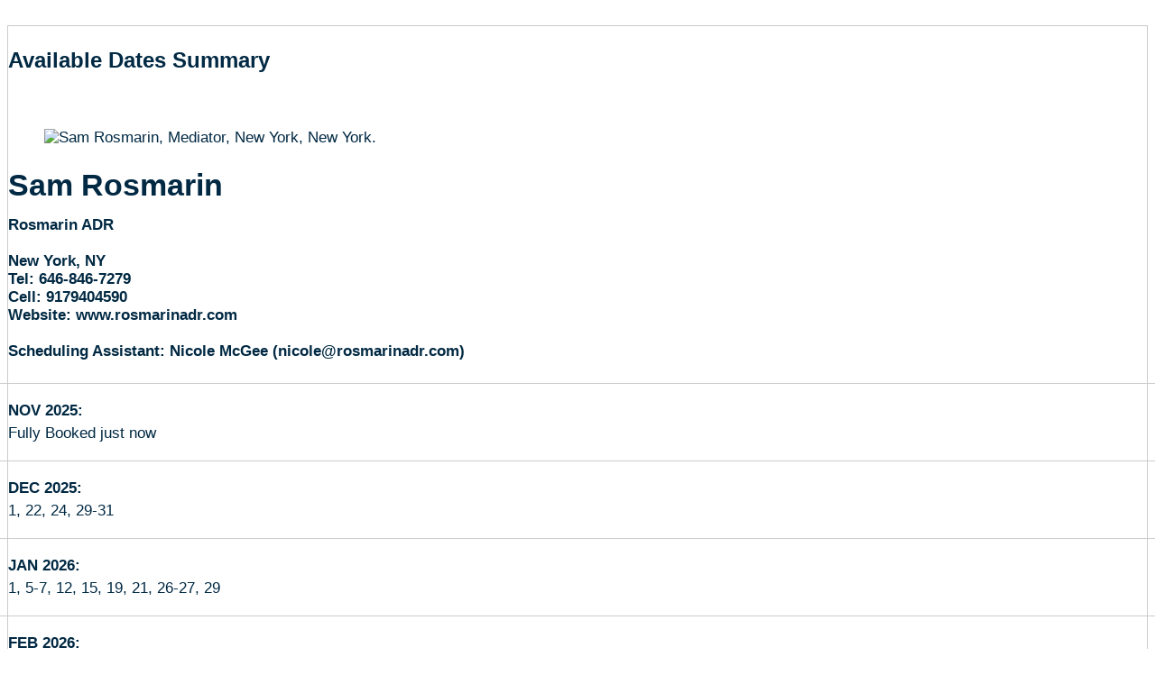

--- FILE ---
content_type: text/html; charset=utf-8
request_url: https://www.nymediators.org/printablecalendar/406565226
body_size: 1503
content:

<!DOCTYPE html>
<html lang="en">

<head>
    <meta charset="utf-8">
    <meta http-equiv="X-UA-Compatible" content="IE=edge">
    <meta name="viewport" content="width=device-width, initial-scale=1, shrink-to-fit=no">
    <meta name="description" content="">
    <base href='https://www.nymediators.org/'>
    <title>Available Dates Summary</title>

    <!-- Favicons-->
    <link rel="shortcut icon" href="img/favicon.ico" type="image/x-icon">
    <link rel="apple-touch-icon" type="image/x-icon" href="img/apple-touch-icon-57x57-precomposed.png">
    <link rel="apple-touch-icon" type="image/x-icon" sizes="72x72" href="img/apple-touch-icon-72x72-precomposed.png">
    <link rel="apple-touch-icon" type="image/x-icon" sizes="114x114" href="img/apple-touch-icon-114x114-precomposed.png">
    <link rel="apple-touch-icon" type="image/x-icon" sizes="144x144" href="img/apple-touch-icon-144x144-precomposed.png">

    <!-- BASE CSS -->
    <link href="/vendor/bootstrap/css/bootstrap.min.css" rel="stylesheet">
    <link href="/themes/css/style.css" rel="stylesheet">

    <style>
        body {
            font-family:Calibri, Arial, Helvetica, sans-serif;
            font-size: 17px;
            color: #012943;
            padding-top: 20px;
        }
        h1 {
            font-weight: bold;
            color: #012943;
            margin-bottom: 15px!important;
        }
        #profile_contacts, #profile_address {
            font-weight: bold;
        }
        ul.dates_list {
            margin: 25px -30px 0 -30px;
            padding: 0;
        }
        ul.dates_list li {
            border-top:1px solid #ccc;
            padding: 20px 30px;
        }
        ul.dates_list li strong{
            display: block;
            text-transform: uppercase;
            font-weight: bold;
            margin-bottom: 5px;
        }
        .box_general_3{
            border:1px solid #ccc;
        }
    </style>

</head>

<body>

<div class="container">
    <div class="box_general_3 profile_box" style="padding-bottom: 0;">
        <div class="title_box clearfix">
            <h3 style="font-size: 24px;">Available Dates Summary</h3>
            <span class="float-md-right" style="color:#fff; font-weight: bold; font-size: 18px;">as of Nov 12, 2025 6:32am EST</span>
        </div>
        <div class="profile">
            <div class="row">
                <div class="col-lg-3 col-md-3">
                    <figure>
                        <img src="photos/Sam-Rosmarin.jpg" alt="Sam Rosmarin, Mediator, New York, New York." class="img-fluid">
                    </figure>
                </div>
                <div class="col-lg-9 col-md-9">
                    <h1>Sam Rosmarin</h1>

                    <div id="profile_address">
                        Rosmarin ADR<br><br>
                        New York, NY <br>
                    </div>
                    <div id="profile_contacts">
                                                    Tel: 646-846-7279<br>
                                                                            Cell: 9179404590<br>
                                                                                                    Website: www.rosmarinadr.com                                                                            <br><br>Scheduling Assistant: Nicole McGee (nicole@rosmarinadr.com)
                                            </div>
                </div>
            </div>
            <!-- /row -->
            <ul class="dates_list">
                                <li>
                    <strong>Nov 2025:</strong>
                    Fully Booked just now                </li>
                                <li>
                    <strong>Dec 2025:</strong>
                    1, 22, 24, 29-31                </li>
                                <li>
                    <strong>Jan 2026:</strong>
                    1, 5-7, 12, 15, 19, 21, 26-27, 29                </li>
                                <li>
                    <strong>Feb 2026:</strong>
                    2, 9-12, 23-26                </li>
                                <li>
                    <strong>Mar 2026:</strong>
                    2-5, 9-12, 16-19, 23-26, 30-31                </li>
                                <li>
                    <strong>Apr 2026:</strong>
                    1-2, 6-9, 13-16, 20-23                </li>
                                <li>
                    <strong>May 2026:</strong>
                    20-21, 25-28                </li>
                                <li>
                    <strong>Jun 2026:</strong>
                    1-4, 8-11, 15-18, 22-25, 29-30                </li>
                            </ul>
            <!-- /dates_list -->
        </div>
        <!-- /profile -->
    </div>
</div>
<!-- /container-->

<script type="text/javascript">
    window.onload = function() { window.print(); }
</script>

</body>

</html>
<p style='height:20px; clear:both; margin: 0;'>